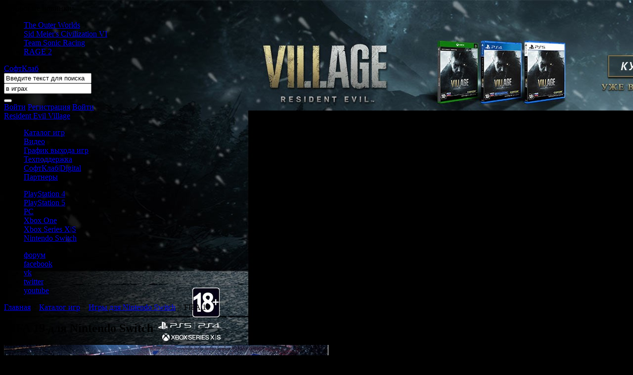

--- FILE ---
content_type: text/html; charset=utf-8
request_url: https://www.softclub.ru/games/switch/24625-fifa-19
body_size: 9359
content:
<!DOCTYPE html>
<html lang="ru">
  <head>
<meta http-equiv="Content-Type" content="text/html;charset=utf-8" />
<title>Игра FIFA 19 для Nintendo Switch – Компания &#171;СофтКлаб&#187;</title>
<meta name="description" content="Чемпионы создаются в&#160;FIFA&#160;19!" />
<meta name="keywords" content="game, игра, fifa 19, nintendo switch, switch, спорт, sport" />
<meta name="copyright" content="ООО &quot;СофтКлаб&quot;" />
<meta name="viewport" content="width=1280" />
    

<link rel="stylesheet" href="/assets/less/style.css?ts=27876?v2" type="text/css" />
<link rel="stylesheet" href="/assets/scripts/fancybox/fancybox.css" type="text/css" />
<link rel="stylesheet" href="/assets/blueimp-gallery/css/blueimp-gallery.min.css" type="text/css" />


  

<!--[if lt IE 9]>
  <script src="//html5shim.googlecode.com/svn/trunk/html5.js"></script>
<![endif]-->

  <script type="text/javascript" src="https://sso.softclub.ru/api/session/statechecker.php?service_id=1csc&amp;state=0&amp;modified=0&amp;back_url=https%3a%2f%2fwww.softclub.ru%2fsso%2flogin.ashx%3ff%3d%252fgames%252fswitch%252f24625-fifa-19"></script>

<script src="/assets/scripts/modernizr.min.js" type="text/javascript"></script>

    <script type="text/javascript">

  var _gaq = _gaq || [];
  _gaq.push(['_setAccount', 'UA-502707-16']);
  _gaq.push(['_trackPageview']);

  (function() {
    var ga = document.createElement('script'); ga.type = 'text/javascript'; ga.async = true;
    ga.src = ('https:' == document.location.protocol ? 'https://ssl' : 'http://www') + '.google-analytics.com/ga.js';
    var s = document.getElementsByTagName('script')[0]; s.parentNode.insertBefore(ga, s);
  })();

</script>
  
    <style type="text/css">BODY{background-image:url(//st.softclub.ru/i/file/branding/normal/2c/b1/2cb19f415bea477d99ff2eb9d4276f59.jpg);background-color:#000000}</style>

  </head>
<body>
  <div class="page-wrapper">
    
    <div class="top-common-links">
    <span>Цифровые новинки:</span>
    <ul>
        <li><a href="/games/pc/25266-outer-worlds">The Outer Worlds</a></li>
        <li><a href="/games/pc/23636-sid-meiers-civilization-vi">Sid Meier&#39;s Civilization VI</a></li>
        <li><a href="/games/pc/24930-team-sonic-racing">Team Sonic Racing</a></li>
        <li><a href="/games/pc/24787-rage-2">RAGE 2</a></li>
    </ul>
</div>

    <div class="header">
      <div class="black-layer">
        <a href="/" class="logo">СофтКлаб</a>
        
<form class="search-panel" id="search-panel" action="/search/games">
  
  <div class="search-panel__text">
    <input type="text" name="text" value="Введите текст для поиска" data-placeholder="Введите текст для поиска" autocomplete="off" />
  </div>

  <div class="search-panel__scope">
    <input type="text" name="scope-name" value="в играх" readonly="readonly" autocomplete="off" />
  </div>
  
  <button class="search-panel__btn" type="submit"></button>

</form>

        <div class="logon-panel">
    <a class="logon-panel__enter" href="/personal/logon" rel="logOnEnter">Войти</a>
    <a href="https://passport.softclub.ru/index.php?r=site/register&amp;back_url=https%3a%2f%2fwww.softclub.ru%2fgames%2fswitch%2f24625-fifa-19">Регистрация</a>   
    <a href="/personal/logon" rel="logOnEnter">Войти</a>
  <div id="popUpLogOn">
  </div>
</div>







      </div>
      <div class="branding">
        <a href="https://www.softclub.ru/games/ps4/25935-resident-evil-village" target="_blank"><span>Resident Evil Village</span></a>
      </div>
    </div>

    <!-- /// TODO: Унифицировать механизм создания ссылок  -->
    <div class="content-wrapper">
      
      <div class="navigation">
        <ul class="menu">
    <li><a href="/games" class="games" title="Каталог игр">Каталог игр</a></li>
    
    <li><a href="/videos" class="video" title="Видео">Видео</a></li>
    <li><a href="/games/releases?year=2026&amp;month=1" class="releases" title="График выхода игр">График выхода игр</a></li>
    <li><a href="/support" class="support" title="Техподдержка">Техподдержка</a></li>
    <li><a href="http://digital.softclub.ru/" class="shop-digital" title="Купить цифровые версии" target="_blank">СофтКлаб|Digital</a></li>
    <li><a href="/partners/shops" class="partners" title="Партнеры">Партнеры</a></li>
</ul>
        
<ul class="menu-platforms">
    <li>
      <a href="/games/ps4" class="ps4" title="Игры для PlayStation 4">PlayStation 4</a>
    </li>
    <li>
      <a href="/games/ps5" class="ps5" title="Игры для PlayStation 5">PlayStation 5</a>
    </li>
    <li>
      <a href="/games/pc" class="pc" title="Игры для PC">PC</a>
    </li>
    <li>
      <a href="/games/xbox-one" class="xbox-one" title="Игры для Xbox One">Xbox One</a>
    </li>
    <li>
      <a href="/games/xbox-series-x-s" class="xbox-series-x-s" title="Игры для Xbox Series X|S">Xbox Series X|S</a>
    </li>
    <li>
      <a href="/games/switch" class="switch" title="Игры для Nintendo Switch">Nintendo Switch</a>
    </li>
</ul>
        <ul class="social">
  <li><a href="http://forum.softclub.ru/" class="forum">форум</a></li>
  <li><a href="http://www.facebook.com/softclubgames" class="facebook">facebook</a></li>
  <li><a href="http://vk.com/softclubgames" class="vk">vk</a></li> 
  <li><a href="http://twitter.com/SoftClubGames" class="twitter">twitter</a></li>
  <li><a href="http://www.youtube.com/1cgames" class="youtube">youtube</a></li>
</ul>  

      </div>
      
      



<div class="breadcrumb">
          <a href="/">Главная</a>
        <span class="divider"> > </span>
          <a href="/games">Каталог игр</a>
        <span class="divider"> > </span>
          <a href="/games/switch">Игры для Nintendo Switch</a>
        <span class="divider"> > </span>
FIFA 19</div>
  

  





      
<div class="content">
  
  <div class="base">
    

<div class="rb wide"><div class="top black"><div class="left"></div><div class="right"><h2>FIFA 19 для Nintendo Switch</h2></div></div><div class="middle">


<div id="productDetails" class="product-details min-h-big" data-product-id="24625" data-project-id="24592">
   
  

    <div class="top-image"><img src="//st.softclub.ru/i/syndication/banner/poster/85/08/8508376b690864034e2d15e03a2d7034.jpg" width="656"  height="128" alt="" />
</div>
  
  <ul id="tabs" class="content-menu">
    <li data-target="about" class="current"><a href="#about">Все об игре</a></li>
    <li data-target="description"><a href="#description">Описание</a></li>
    <li data-target="screens"><a href="#screens">Скриншоты</a></li>
    <li data-target="videos"><a href="#videos">Видео</a></li>
</ul>

  
<section id="tab-about" class="">

        <div class="indent">
            <p>Творите историю на поле и за его пределами в <b>FIFA</b><b> 19</b>. Почувствуйте напряжение престижного турнира Лига Чемпионов UEFA с аутентичной атмосферой стадионов, обновленным игровым процессом с новым взглядом на личные особенности игроков и измененной системой нанесения ударов, а также непревзойденными игровыми возможностями.<br /> <br />Чемпионы создаются в <b>FIFA</b><b> 19</b>!<br /> <br />Откройте для себя самый достоверный футбольный симулятор на Nintendo Switch. Вас ждут яркие характерные особенности команд и игроков, лицензированная графика канала-транслятора для крупнейших лиг мира и возможность улучшить свою реализацию моментов благодаря новой системе нанесения ударов.</p>
        </div>

    <div class="indent">
    </div>



</section>
  
<section id="tab-description" class="hide">

    <div class="indent">
      <p><p>Творите историю на поле и за его пределами в <b>FIFA</b><b> 19</b>. Почувствуйте напряжение престижного турнира Лига Чемпионов UEFA с аутентичной атмосферой стадионов, обновленным игровым процессом с новым взглядом на личные особенности игроков и измененной системой нанесения ударов, а также непревзойденными игровыми возможностями.<br /> <br />Чемпионы создаются в <b>FIFA</b><b> 19</b>!<br /> <br />Откройте для себя самый достоверный футбольный симулятор на Nintendo Switch. Вас ждут яркие характерные особенности команд и игроков, лицензированная графика канала-транслятора для крупнейших лиг мира и возможность улучшить свою реализацию моментов благодаря новой системе нанесения ударов.</p></p>
    </div>

    <div class="content-line">
      <h3>Особенности игры</h3>
    </div>
    <div class="indent">
      <ul>
        <li><b>FIFA</b><b> 19</b> для Nintendo Switch познакомит вас с различными аутентичными игровыми стилями. Вы даже сможете узнать, за какую команду играет ваш ИИ-соперник, лишь приглядевшись к тому, как именно он играет – в игре реализованы футбольные тактики со всего мира, от тики-таки, которую выбирают лучшие команды Европы, до интенсивного прессинга, популярного среди клубов английской Премьер-лиги. Кроме того, лучших игроков мира также можно будет узнать по их отличительным игровым приемам, воспроизведенным на основе их выступлений в реальной жизни.</li>
        <li>Большее разнообразие завершения атак позволяет игрокам выйти на новый уровень реализации голевых моментов. Новая система дает игрокам возможность лучше подстраиваться под удары в одно касание, лучше закручивать мяч и наносить удары с ювелирной точностью – у вас будет потрясающая вариативность при завершении атак. В свою очередь, новая механика выбора момента удара выводит контроль над направлением полета мяча на совершенно новый уровень.</li>
        <li>Лицензионная графика каналов-трансляторов для лучших лиг мира, в том числе Лиги чемпионов UEFA, английской Премьер-лиги, немецкой Бундеслиги и испанской Ла Лиги, поможет погрузиться в атмосферу матчей высочайшего уровня.</li>
        <li>Соберите собственную команду мечты из тысяч лучших футболистов в самом популярном режиме FIFA. С добавлением Лиги чемпионов UEFA и Лиги Европы самые престижные клубные соревнования в мире оживут в режиме FIFA 19 Ultimate Team!</li>
        <li>Играйте в FIFA когда, где и как захотите! Подключайтесь к телевизору и играйте в одиночном или многопользовательском режиме или играйте в этих же режимах прямо на ходу.</li>
        <li>Новый способ управления в FIFA, разработанный эксклюзивно для Nintendo Switch, позволит вам соревноваться с друзьями в любое время и в любом месте. Вам не понадобится дополнительное оборудование; игроки могут насладиться многопользовательскими режимами игры дома или на ходу с помощью двух контроллеров Joy-Con. <b>FIFA 19</b> также поддерживает управление контроллером Pro.</li>
      </ul>
    </div>




</section>


    <section id="tab-screens" class="hide">
    <div class="details-screens">
      <table>
        <tbody>
            <tr>
                <td><a href="http://partners.softclub.ru/ppc/img/1280/1024/upload/screenshot/769ef20fbe815ec5e2aa368abf17bbad.jpg" rel="screens" class="lightbox" data-img="//st.softclub.ru/i/syndication/common/screenshot/max/148x111/76/9e/769ef20fbe815ec5e2aa368abf17bbad.jpg"></a></td>
                <td><a href="http://partners.softclub.ru/ppc/img/1280/1024/upload/screenshot/4f9cc67c8b57b10272b8813fc5cd9493.jpg" rel="screens" class="lightbox" data-img="//st.softclub.ru/i/syndication/common/screenshot/max/148x111/4f/9c/4f9cc67c8b57b10272b8813fc5cd9493.jpg"></a></td>
                <td><a href="http://partners.softclub.ru/ppc/img/1280/1024/upload/screenshot/99c70a3bdc38143c1e7a27e474647c6b.jpg" rel="screens" class="lightbox" data-img="//st.softclub.ru/i/syndication/common/screenshot/max/148x111/99/c7/99c70a3bdc38143c1e7a27e474647c6b.jpg"></a></td>
                <td><a href="http://partners.softclub.ru/ppc/img/1280/1024/upload/screenshot/a5af13f9d9a9750e6ddb2774c2cd581b.jpg" rel="screens" class="lightbox" data-img="//st.softclub.ru/i/syndication/common/screenshot/max/148x111/a5/af/a5af13f9d9a9750e6ddb2774c2cd581b.jpg"></a></td>
            </tr>
        </tbody>
      </table>
    </div>
  </section>

  
  <section id="tab-videos" class="hide">

    <div class="player-wrapper">
      <div id="player" data-width="656" data-height="369"></div>
    </div>

    <div class="carousel carousel_video">
      <div class="carousel__frame">
        <ul class="carousel__ribbon" data-container="player">
<li class="carousel__item" data-file="http://www.youtube.com/v/lrr3BnsU1Qs" data-image="http://img.youtube.com/vi/lrr3BnsU1Qs/0.jpg" data-provider="youtube" data-video-id="2264">              <a class="video i-std-border" href="http://www.youtube.com/v/lrr3BnsU1Qs">
                  <span class="wrapper" style="width: 130px; height: 99px; margin-bottom: 6px;">
                    <img width="126" height="95" alt="" src="http://img.youtube.com/vi/lrr3BnsU1Qs/0.jpg"><span class="video-btn-play" style="width: 130px; height: 99px;"></span>
                  </span>
FIFA 19 | История: чемпионы | Официальный сюжетный трейлер              </a>
              <span class="video__date">(21.08.2018)</span>
</li><li class="carousel__item" data-file="http://www.youtube.com/v/zX0AV6yxyrQ" data-image="http://img.youtube.com/vi/zX0AV6yxyrQ/0.jpg" data-provider="youtube" data-video-id="2265">              <a class="video i-std-border" href="http://www.youtube.com/v/zX0AV6yxyrQ">
                  <span class="wrapper" style="width: 130px; height: 99px; margin-bottom: 6px;">
                    <img width="126" height="95" alt="" src="http://img.youtube.com/vi/zX0AV6yxyrQ/0.jpg"><span class="video-btn-play" style="width: 130px; height: 99px;"></span>
                  </span>
FIFA 19 | Официальный трейлер UEFA Champions League              </a>
              <span class="video__date">(09.06.2018)</span>
</li>        </ul>
      </div>
    </div>

  </section>

  
  

  

  

</div>



 


</div><div class="bottom white"><span class="left"></span><span class="right"></span></div></div>




 






  </div>

  <div class="aside">
    

  

  

  <div class="rb short"><div class="top white"><div class="left"></div><div class="right"></div></div><div class="middle"> 
  <section class="details-aside">

    <div class="aside-top">

      <div class="pack">
        <a href="http://partners.softclub.ru/ppc/img/1280/1024/upload/poster/d43dc9871359e1380df9520623e5e29b.jpg" rel="box" class="lightbox"><img src="//st.softclub.ru/i/syndication/common/poster/max/106x150/d4/3d/d43dc9871359e1380df9520623e5e29b.jpg" width="91"  height="150" alt="Лицевая сторона коробки" />
</a>

      </div>

          
      <div class="c-icons">
          <a href="/games/ps4/24593-fifa-19" class="c-icon ps4 opacity"><b>PS4</b></a>
  <a href="/games/xbox-one/24594-fifa-19" class="c-icon xbox-one opacity"><b>Xbox One</b></a>
  <span class="c-icon switch"><b>Switch</b></span>
  <a href="/games/24592-fifa-19" class="c-icon all opacity"><b>Все издания</b></a>

      </div>
    </div>
      
    
<div class="age-rating age-rating_details">
  <span class="age-rating__icon age-rating__icon_details age-rating__icon_limit-0">0+</span>
  <p class="age-rating__label age-rating__label_details">Для детей всех возрастов</p>
</div>


      
      

<ul class="spec-lines">
    <li class="odd"><b>Продукт</b>: Игра для <a href="/games?platform=17">Nintendo Switch</a></li>
    <li class="even"><b>Жанр</b>: <a href="/games?platform=17&amp;genre=113">Спорт</a></li>
    <li class="odd"><b>Издатель</b>: Electronic Arts</li>
    <li class="even"><b>Разработчик</b>: EA Vancouver</li>
    <li class="odd"><b>Дата выхода</b>: 28 сентября 2018 г.</li>
    <li class="even"><b>Тип издания</b>: <a href="/games?platform=17&amp;edition=4">Стандартное</a></li>
    <li class="odd"><b>Локализация</b>: <a href="/games?platform=17&amp;localization=2">Русская версия</a></li>
</ul>
<div style="margin-top:20px">
  <div class="ya-share2" data-services="collections,vkontakte,facebook,odnoklassniki,twitter" data-size="s"></div>
</div>    
    

  </section>

  </div><div class="bottom white"><span class="left"></span><span class="right"></span></div></div>

  
<div class="shop-block" data-project-id="24592" data-product-id="24625" data-kind="product"></div>


<div class="rb short"><div class="top black"><div class="left"></div><div class="right"><h2>Похожие игры</h2></div></div><div class="middle">  <div class="indent-h aside-goods">
      <a href="/games/switch/25050-fifa-20" class="aside-goods-item i-std-border">
        <img src="//st.softclub.ru/i/syndication/common/poster/max/65x80/e0/08/e00891fb2f21184959e976a007e6de79.jpg" width="49"  height="80" alt="" />

        <h3>FIFA 20</h3>
          <p class="ellipsis-line">Русская версия<i class="ellipsis"></i></p>
          <p class="ellipsis-line">Жанр: Спорт<i class="ellipsis"></i></p>

      </a>
      <a href="/games/switch/24634-nba-2k-playgrounds-2" class="aside-goods-item i-std-border">
        <img src="//st.softclub.ru/i/syndication/common/poster/max/65x80/31/4f/314f87602ecdeb473ea379f7a0e64542.jpg" width="64"  height="80" alt="" />

        <h3>NBA 2K Playgrounds 2</h3>
          <p class="ellipsis-line">Английская версия<i class="ellipsis"></i></p>
          <p class="ellipsis-line">Жанр: Спорт<i class="ellipsis"></i></p>

      </a>
      <a href="/games/switch/24142-nba-2k18" class="aside-goods-item i-std-border">
        <img src="//st.softclub.ru/i/syndication/common/poster/max/65x80/e7/46/e746b98c393f4332ae0d207ae629795b.jpg" width="49"  height="80" alt="" />

        <h3>NBA 2K18</h3>
          <p class="ellipsis-line">Английская версия<i class="ellipsis"></i></p>
          <p class="ellipsis-line">Жанр: Спорт<i class="ellipsis"></i></p>

      </a>
  </div>
</div><div class="bottom white"><span class="left"></span><span class="right"></span></div></div>





  </div>

</div>


      
      <footer class="footer">

  <h2 class="footer__header"><span class="txt-hidden">СофтКлаб – разделы сайта</span></h2>
    
  <div class="footer__nav">
    <div class="footer__nav__separator footer__nav__separator_first"></div>
    <div class="footer__nav__item footer__nav__item_projects">
      <div class="footer__links">
  <h3>Цифровые новинки</h3>
    <ul>
        <li><b><a href="/games/pc/25266-outer-worlds">The Outer Worlds</a><i class="ellipsis"></i></b></li>
        <li><b><a href="/games/pc/23636-sid-meiers-civilization-vi">Sid Meier&#39;s Civilization VI</a><i class="ellipsis"></i></b></li>
        <li><b><a href="/games/pc/24930-team-sonic-racing">Team Sonic Racing</a><i class="ellipsis"></i></b></li>
        <li><b><a href="/games/pc/24787-rage-2">RAGE 2</a><i class="ellipsis"></i></b></li>
    </ul>
</div>

    </div>
    <div class="footer__nav__separator"></div>
    <div class="footer__nav__item footer__nav__item_users">
      <div class="footer__links">
  <h3>Пользователям</h3>
    <ul>
        <li><b><a href="/personal">Личный кабинет</a></b></li>
        <li><b><a href="/support">Техподдержка</a></b></li>
        <li><b><a href="/games">Каталог игр</a></b></li>
        <li><b><a href="/preorders">Предзаказы игр</a></b></li>
    </ul>
</div>

    </div>
    <div class="footer__nav__separator"></div>
    <div class="footer__nav__item footer__nav__item_partners">
      <div class="footer__links">
  <h3>Партнерам</h3>
    <ul>
        <li><b><a href="/partners/sales/newdealer">Стать партнером</a></b></li>
    </ul>
</div>

    </div>
    <div class="footer__nav__separator"></div>
    <div class="footer__nav__item footer__nav__item_company">
      <div class="footer__links">
  <h3>О компании</h3>
    <ul>
        <li><b><a href="/company/about">О компании</a></b></li>
        <li><b><a href="/company/contacts">Контакты</a></b></li>
        <li><b><a href="/company/job">Вакансии</a></b></li>
    </ul>
</div>

    </div>
    <div class="footer__nav__separator"></div>
    <div class="footer__nav__banner">
      <div id="flashContent"></div>
    </div>
  </div>

  <div class="legal">
    <div class="legal__branding">
    </div>
    <div class="legal__site">
      © СофтКлаб, 2026. Все права защищены.<br />
      Внимание! Страницы сайта могут содержать информацию,<br /> запрещенную для просмотра посетителям младше 18 лет
    </div>
  </div>

</footer>

    </div>

  </div>
  
  
<script src="//yandex.st/jquery/1.7.2/jquery.min.js" type="text/javascript"></script>














<script type='text/javascript' src='/assets/scripts/fancybox/jquery.fancybox-1.3.4.js'></script>
<script type='text/javascript' src='/assets/scripts/modal.js'></script>
<script type='text/javascript' src='/assets/scripts/plugins/videoplayer.js'></script>
<script type='text/javascript' src='/assets/scripts/plugins/tabs.js'></script>
<script type='text/javascript' src='/assets/scripts/plugins/carousels.js'></script>
<script type='text/javascript' src='/assets/scripts/plugins/tooltipinfo.js'></script>
<script type='text/javascript' src='/assets/scripts/swfobject.js'></script>
<script type='text/javascript' src='/assets/scripts/common.min.js'></script>
<script type='text/javascript' src='/assets/scripts/plugins/shopblock.js?v2'></script>
<script type='text/javascript' src='/assets/scripts/plugins/searchpanel.js'></script>
<script type='text/javascript' src='/assets/blueimp-gallery/js/jquery.blueimp-gallery.min.js'></script>
<script type='text/javascript' src='/assets/scripts/plugins/playlist.js'></script>
<script type='text/javascript' src='/assets/scripts/productdetails.js'></script>
<script type='text/javascript' src='/assets/scripts/plugins/formstyled.js'></script>
<script type='text/javascript' src='/assets/scripts/customcheckboxradio.js'></script>
<script type='text/javascript' src='/assets/scripts/account.js'></script>
<script type='text/javascript' src='/assets/scripts/logonpanel.js'></script>

<script src="https://yastatic.net/es5-shims/0.0.2/es5-shims.min.js"></script>
<script src="https://yastatic.net/share2/share.js"></script>



</body>
</html>

